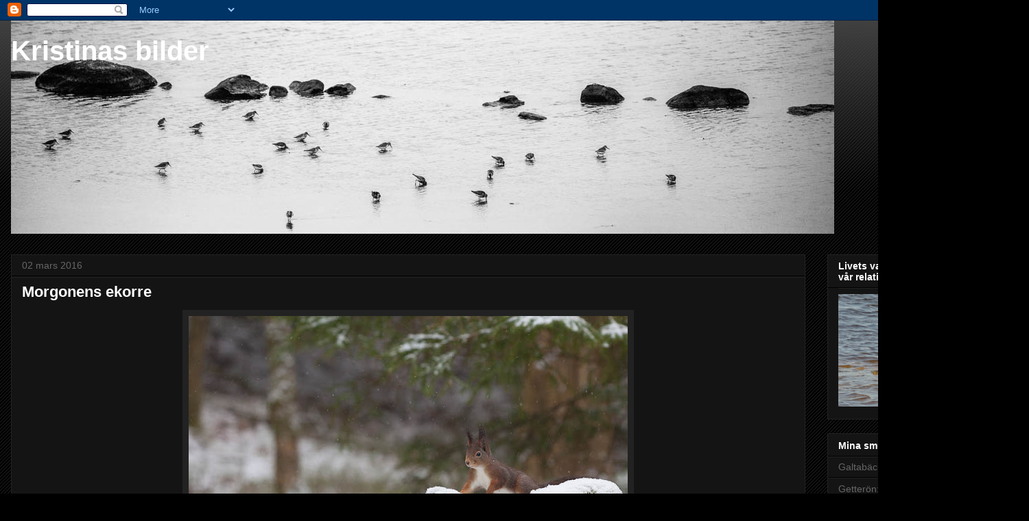

--- FILE ---
content_type: text/html; charset=UTF-8
request_url: https://tinasbilder.blogspot.com/b/stats?style=BLACK_TRANSPARENT&timeRange=ALL_TIME&token=APq4FmDP3G2ABh4vNrkChXHw_H1C2weT8sSW-lmcGZU3eT-BY-xYcf3ikj-sf7paHV6ecFH5qOZvy7Xeinj7y6onnPz4mR8Sng
body_size: -25
content:
{"total":336911,"sparklineOptions":{"backgroundColor":{"fillOpacity":0.1,"fill":"#000000"},"series":[{"areaOpacity":0.3,"color":"#202020"}]},"sparklineData":[[0,1],[1,11],[2,3],[3,12],[4,10],[5,4],[6,9],[7,11],[8,12],[9,8],[10,7],[11,12],[12,9],[13,13],[14,68],[15,12],[16,7],[17,76],[18,96],[19,23],[20,25],[21,8],[22,8],[23,8],[24,7],[25,7],[26,3],[27,8],[28,6],[29,7]],"nextTickMs":900000}